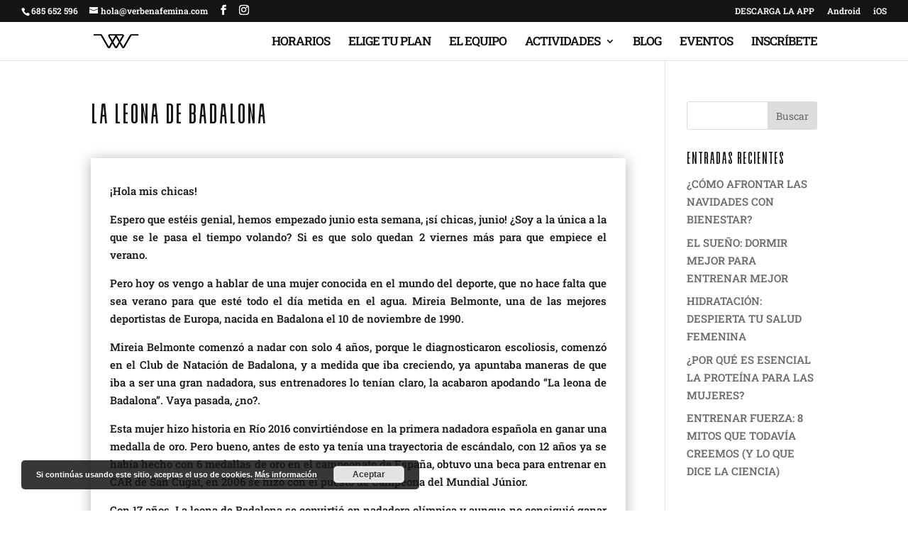

--- FILE ---
content_type: text/css
request_url: https://www.verbenafemina.com/wp-content/uploads/useanyfont/uaf.css?ver=1764326088
body_size: 25
content:
				@font-face {
					font-family: 'alvaro';
					src: url('/wp-content/uploads/useanyfont/345ALVARO.woff2') format('woff2'),
						url('/wp-content/uploads/useanyfont/345ALVARO.woff') format('woff');
					  font-display: auto;
				}

				.alvaro{font-family: 'alvaro' !important;}

		